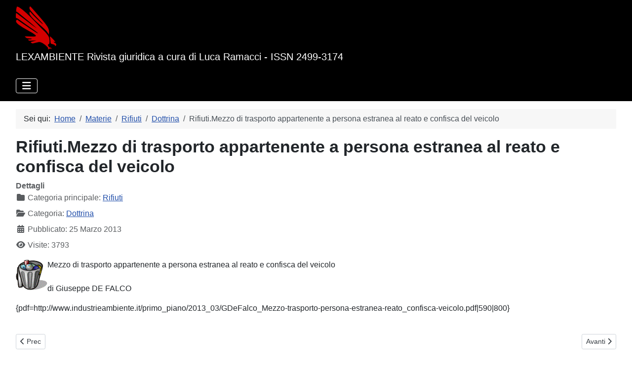

--- FILE ---
content_type: text/html; charset=utf-8
request_url: http://lexambiente.it/index.php/materie/rifiuti/dottrina179/rifiutimezzo-di-trasporto-appartenente-a-persona-estranea-al-reato-e-confisca-del-veicolo
body_size: 7857
content:
<!DOCTYPE html>
<html lang="it-it" dir="ltr">

<head> 
  <!-- Google tag (gtag.js) -->
<script async src="https://www.googletagmanager.com/gtag/js?id=G-B35CJJT4TF"></script>
<script>
  window.dataLayer = window.dataLayer || [];
  function gtag(){dataLayer.push(arguments);}
  gtag('js', new Date());

  gtag('config', 'G-B35CJJT4TF');
</script>
    <meta charset="utf-8">
	<meta name="rights" content="I documenti pubblicati sono utilizzabili per fini non commerciali o di lucro citando la fonte: www.lexambiente.it">
	<meta name="viewport" content="width=device-width, initial-scale=1">
	<meta name="description" content="Mezzo di trasporto appartenente a persona estranea al reato e confisca del veicolo

di Giuseppe DE FALCO">
	<meta name="generator" content="Joomla! - Open Source Content Management">
	<title>Rifiuti.Mezzo di trasporto appartenente a persona estranea al reato e confisca del veicolo</title>
	<link href="/media/system/images/joomla-favicon.svg" rel="icon" type="image/svg+xml">
	<link href="/media/templates/site/cassiopeia/images/favicon.ico" rel="alternate icon" type="image/vnd.microsoft.icon">
	<link href="/media/system/images/joomla-favicon-pinned.svg" rel="mask-icon" color="#000">

    <link href="/media/system/css/joomla-fontawesome.min.css?58e421" rel="lazy-stylesheet"><noscript><link href="/media/system/css/joomla-fontawesome.min.css?58e421" rel="stylesheet"></noscript>
	<link href="/media/templates/site/cassiopeia/css/global/colors_standard.min.css?58e421" rel="stylesheet">
	<link href="/media/templates/site/cassiopeia/css/template.min.css?58e421" rel="stylesheet">
	<link href="/media/templates/site/cassiopeia/css/vendor/joomla-custom-elements/joomla-alert.min.css?0.4.1" rel="stylesheet">
	<link href="/media/templates/site/cassiopeia/css/user.css?58e421" rel="stylesheet">
	<style>:root {
		--hue: 214;
		--template-bg-light: #f0f4fb;
		--template-text-dark: #495057;
		--template-text-light: #ffffff;
		--template-link-color: var(--link-color);
		--template-special-color: #001B4C;
		
	}</style>

    <script src="/media/vendor/metismenujs/js/metismenujs.min.js?1.4.0" defer></script>
	<script src="/media/templates/site/cassiopeia/js/mod_menu/menu-metismenu.min.js?58e421" defer></script>
	<script type="application/json" class="joomla-script-options new">{"joomla.jtext":{"ERROR":"Errore","MESSAGE":"Messaggio","NOTICE":"Avviso","WARNING":"Attenzione","JCLOSE":"Chiudi","JOK":"OK","JOPEN":"Apri"},"system.paths":{"root":"","rootFull":"http:\/\/lexambiente.it\/","base":"","baseFull":"http:\/\/lexambiente.it\/"},"csrf.token":"398147ad11cdc3666e48c3be75975c58"}</script>
	<script src="/media/system/js/core.min.js?a3d8f8"></script>
	<script src="/media/templates/site/cassiopeia/js/template.min.js?58e421" type="module"></script>
	<script src="/media/vendor/bootstrap/js/collapse.min.js?5.3.8" type="module"></script>
	<script src="/media/system/js/messages.min.js?9a4811" type="module"></script>
	<script src="https://www.googletagmanager.com/gtag/js?id=G-B35CJJT4TF" async></script>
	<script type="application/ld+json">{"@context":"https://schema.org","@type":"BreadcrumbList","@id":"http://lexambiente.it/#/schema/BreadcrumbList/17","itemListElement":[{"@type":"ListItem","position":1,"item":{"@id":"http://lexambiente.it/index.php","name":"Home"}},{"@type":"ListItem","position":2,"item":{"@id":"http://lexambiente.it/index.php/materie","name":"Materie"}},{"@type":"ListItem","position":3,"item":{"@id":"http://lexambiente.it/index.php/materie/rifiuti","name":"Rifiuti"}},{"@type":"ListItem","position":4,"item":{"@id":"http://lexambiente.it/index.php/materie/rifiuti/dottrina179","name":"Dottrina"}},{"@type":"ListItem","position":5,"item":{"name":"Rifiuti.Mezzo di trasporto appartenente a persona estranea al reato e confisca del veicolo"}}]}</script>
	<script>
window.dataLayer = window.dataLayer || [];
function gtag(){dataLayer.push(arguments);}
gtag('js', new Date());
gtag('config', 'G-B35CJJT4TF');
</script>

</head>

<body class="site com_content wrapper-fluid view-article no-layout no-task itemid-118 has-sidebar-left has-sidebar-right">
    <header class="header container-header full-width">

        
        
                    <div class="grid-child">
                <div class="navbar-brand">
                    <a class="brand-logo" href="/">
                        <img loading="eager" decoding="async" src="http://lexambiente.it/images/Aquile/aquilarossafatta.png" alt="Lexambiente" width="82" height="87">                    </a>
                                            <div class="site-description">LEXAMBIENTE Rivista giuridica a cura di Luca Ramacci - ISSN 2499-3174</div>
                                    </div>
            </div>
        
                    <div class="grid-child container-nav">
                                    
<nav class="navbar navbar-expand-lg" aria-label="Main Menu">
    <button class="navbar-toggler navbar-toggler-right" type="button" data-bs-toggle="collapse" data-bs-target="#navbar1" aria-controls="navbar1" aria-expanded="false" aria-label="Attiva / disattiva navigazione">
        <span class="icon-menu" aria-hidden="true"></span>
    </button>
    <div class="collapse navbar-collapse" id="navbar1">
        <ul class="mod-menu mod-menu_dropdown-metismenu metismenu mod-list nav-pills">
<li class="metismenu-item item-101 level-1 default active"><a href="/index.php" >Home</a></li><li class="metismenu-item item-102 level-1 deeper parent"><a href="/index.php/materie" >Materie</a><button class="mm-collapsed mm-toggler mm-toggler-link" aria-haspopup="true" aria-expanded="false" aria-label="Materie"></button><ul class="mm-collapse"><li class="metismenu-item item-103 level-2"><a href="/index.php/materie/acque" ><img src="/images/stories/acqua32.gif" alt="" width="32" height="32" loading="lazy"><span class="image-title">Acque</span></a></li><li class="metismenu-item item-105 level-2"><a href="/index.php/materie/alimenti" ><img src="/images/stories/food32.gif" alt="" width="32" height="32" loading="lazy"><span class="image-title">Alimenti</span></a></li><li class="metismenu-item item-106 level-2"><a href="/index.php/materie/ambiente-in-genere" ><img src="/images/stories/ambiente32.gif" alt="" width="32" height="32" loading="lazy"><span class="image-title">Ambiente in genere</span></a></li><li class="metismenu-item item-107 level-2"><a href="/index.php/materie/aria" ><img src="/images/stories/aria32.gif" alt="" width="32" height="32" loading="lazy"><span class="image-title">Aria</span></a></li><li class="metismenu-item item-108 level-2"><a href="/index.php/materie/beni-ambientali" ><img src="/images/stories/paesaggio32.gif" alt="" width="32" height="32" loading="lazy"><span class="image-title">Beni Ambientali</span></a></li><li class="metismenu-item item-109 level-2"><a href="/index.php/materie/beni-culturali" ><img src="/images/stories/culturali32.gif" alt="" width="32" height="32" loading="lazy"><span class="image-title">Beni Culturali</span></a></li><li class="metismenu-item item-110 level-2"><a href="/index.php/materie/caccia-e-animali" ><img src="/images/stories/caccia32.gif" alt="" width="32" height="32" loading="lazy"><span class="image-title">Caccia e Animali</span></a></li><li class="metismenu-item item-111 level-2"><a href="/index.php/materie/danno-ambientale" ><img src="/images/stories/dannoambientale32.gif" alt="" width="32" height="32" loading="lazy"><span class="image-title">Danno Ambientale</span></a></li><li class="metismenu-item item-112 level-2"><a href="/index.php/materie/ecodelitti" ><img src="/images/stories/waste_in_sea-32.png" alt="" width="32" height="32" loading="lazy"><span class="image-title">Ecodelitti</span></a></li><li class="metismenu-item item-113 level-2"><a href="/index.php/materie/elettrosmog" ><img src="/images/stories/elettrosmog32.gif" alt="" width="32" height="32" loading="lazy"><span class="image-title">Elettrosmog</span></a></li><li class="metismenu-item item-114 level-2"><a href="/index.php/materie/modificazioni-genetiche" ><img src="/images/stories/Dna32.gif" alt="" width="32" height="32" loading="lazy"><span class="image-title">Modificazioni Genetiche</span></a></li><li class="metismenu-item item-115 level-2"><a href="/index.php/materie/nucleare" ><img src="/images/stories/nucleare32.gif" alt="" width="32" height="32" loading="lazy"><span class="image-title">Nucleare</span></a></li><li class="metismenu-item item-116 level-2"><a href="/index.php/materie/polizia-giudiziaria" ><img src="/images/stories/pg32.gif" alt="" width="32" height="32" loading="lazy"><span class="image-title">Polizia Giudiziaria</span></a></li><li class="metismenu-item item-117 level-2"><a href="/index.php/materie/protezione-civile" ><img src="/images/stories/protciv32.gif" alt="" width="32" height="32" loading="lazy"><span class="image-title">Protezione Civile</span></a></li><li class="metismenu-item item-118 level-2 current"><a href="/index.php/materie/rifiuti" aria-current="location"><img src="/images/stories/rifiuti32.gif" alt="" width="32" height="32" loading="lazy"><span class="image-title">Rifiuti</span></a></li><li class="metismenu-item item-119 level-2"><a href="/index.php/materie/rumore" ><img src="/images/stories/rumore32.gif" alt="" width="32" height="32" loading="lazy"><span class="image-title">Rumore</span></a></li><li class="metismenu-item item-120 level-2"><a href="/index.php/materie/sostanze-pericolose" ><img src="/images/stories/sostpericol32.gif" alt="" width="32" height="32" loading="lazy"><span class="image-title">Sostanze Pericolose</span></a></li><li class="metismenu-item item-121 level-2"><a href="/index.php/materie/sviluppo-sostenibile" ><img src="/images/stories/svilupposost32.gif" alt="" width="32" height="32" loading="lazy"><span class="image-title">Sviluppo Sostenibile</span></a></li><li class="metismenu-item item-122 level-2"><a href="/index.php/materie/tutela-consumatori" ><img src="/images/stories/cavaliere32.gif" alt="" width="32" height="32" loading="lazy"><span class="image-title">Tutela Consumatori</span></a></li><li class="metismenu-item item-123 level-2"><a href="/index.php/materie/urbanistica" ><img src="/images/stories/urbanistica32.gif" alt="" width="32" height="32" loading="lazy"><span class="image-title">Urbanistica</span></a></li></ul></li><li class="metismenu-item item-104 level-1"><a href="http://lexambiente.it/Forums/" target="_blank" rel="noopener noreferrer">Forum</a></li><li class="metismenu-item item-126 level-1"><a href="/index.php/cerca1" >Cerca</a></li><li class="metismenu-item item-125 level-1"><a href="/index.php/info" >Info</a></li></ul>
    </div>
</nav>

                                            </div>
            </header>

    <div class="site-grid">
        
        
        
                    <div class="grid-child container-sidebar-left">
                <div class="sidebar-left card ">
            <h3 class="card-header ">Telegram</h3>        <div class="card-body">
                
<div id="mod-custom117" class="mod-custom custom">
    <p style="text-align: center;"><img src="/images/Varie/telegram_logo.png" width="67" height="67" loading="lazy" data-path="local-images:/Varie/telegram_logo.png"></p>
<p style="text-align: center;">Puoi seguire Lexambiente anche su Telegram cliccando <a href="https://t.me/lexambiente" target="_blank" rel="noopener noreferrer">QUI</a></p></div>
    </div>
</div>
<div class="sidebar-left card ">
            <h3 class="card-header ">Nelle pagine interne...</h3>        <div class="card-body">
                <ul class="mod-articleslatest latestnews mod-list">
    <li itemscope itemtype="https://schema.org/Article">
        <a href="/index.php/materie/urbanistica/consiglio-di-stato64/urbanistica-concetto-di-pertinenza" itemprop="url">
            <span itemprop="name">
                Urbanistica.Concetto di pertinenza            </span>
        </a>
    </li>
    <li itemscope itemtype="https://schema.org/Article">
        <a href="/index.php/materie/rifiuti/corte-costituzionale35/Rifiuti.%20Terre%20e%20rocce%20da%20scavo" itemprop="url">
            <span itemprop="name">
                Rifiuti. Terre e rocce da scavo            </span>
        </a>
    </li>
    <li itemscope itemtype="https://schema.org/Article">
        <a href="/index.php/materie/ambiente-in-genere/consiglio-di-stato68/ambiente-in-genere-legislazione-nazionale-e-pronunce-della-corte-di-giustizia" itemprop="url">
            <span itemprop="name">
                Ambiente in genere.Legislazione nazionale e pronunce della Corte di Giustizia            </span>
        </a>
    </li>
    <li itemscope itemtype="https://schema.org/Article">
        <a href="/index.php/materie/polizia-giudiziaria/consiglio-di-stato69/polizia-giudiziaria-razionalizzazione-delle-funzioni-di-polizia-ed-assorbimento-del-corpo-forestale-dello-stato" itemprop="url">
            <span itemprop="name">
                Polizia Giudiziaria. Razionalizzazione delle funzioni di polizia ed assorbimento del Corpo forestale dello Stato            </span>
        </a>
    </li>
    <li itemscope itemtype="https://schema.org/Article">
        <a href="/index.php/materie/rifiuti/dottrina179/rifiutiprime-notazioni-sugli-abbruciamenti-il-reato-e-legittimato" itemprop="url">
            <span itemprop="name">
                Rifiuti.Prime notazioni sugli abbruciamenti: il reato è legittimato!            </span>
        </a>
    </li>
    <li itemscope itemtype="https://schema.org/Article">
        <a href="/index.php/materie/rifiuti/giurisprudenza-amministrativa-tar83/rifiutiimpianto-di-produzione-di-energia-elettrica-alimentato-da-cdr-e-cdrq" itemprop="url">
            <span itemprop="name">
                Rifiuti.Impianto di produzione di energia elettrica alimentato da CDR e CDRQ            </span>
        </a>
    </li>
    <li itemscope itemtype="https://schema.org/Article">
        <a href="/index.php/materie/urbanistica/giurisprudenza-amministrativa-tar88/urbanistica-vincoli-conformativi-e-espropriativi" itemprop="url">
            <span itemprop="name">
                Urbanistica.Vincoli conformativi e espropriativi            </span>
        </a>
    </li>
    <li itemscope itemtype="https://schema.org/Article">
        <a href="/index.php/materie/beni-culturali/giurisprudenza-amministrativa-tar75/beni-culturali-imposizione-vincolo-ed-eccesso-di-potere" itemprop="url">
            <span itemprop="name">
                Beni Culturali. Imposizione vincolo ed eccesso di potere            </span>
        </a>
    </li>
    <li itemscope itemtype="https://schema.org/Article">
        <a href="/index.php/materie/beni-ambientali/consiglio-di-stato49/beni-ambientali-legittimità-annullamento-dell’autorizzazione-paesaggistica-rilasciata-dal-comune-per-condono-di-un-manufatto-destinato-a-ricovero-di-attrezzi-agricoli" itemprop="url">
            <span itemprop="name">
                Beni Ambientali.Legittimità annullamento dell’autorizzazione paesaggistica rilasciata dal Comune per condono di un manufatto destinato a ricovero di attrezzi agricoli            </span>
        </a>
    </li>
    <li itemscope itemtype="https://schema.org/Article">
        <a href="/index.php/materie/rifiuti/cassazione-penale155/rifiuti-disciplina-emergenziale-e-confisca-del-mezzo-di-trasporto" itemprop="url">
            <span itemprop="name">
                Rifiuti.Disciplina emergenziale e confisca del mezzo di trasporto            </span>
        </a>
    </li>
    <li itemscope itemtype="https://schema.org/Article">
        <a href="/index.php/materie/danno-ambientale/consiglio-di-stato67/danno-ambientale-tutela-ambientale-e-legittimazione-ad-agire" itemprop="url">
            <span itemprop="name">
                Danno ambientale.Tutela ambientale e legittimazione ad agire            </span>
        </a>
    </li>
    <li itemscope itemtype="https://schema.org/Article">
        <a href="/index.php/materie/rifiuti/giurisprudenza-amministrativa-tar83/rifiuti-collocazione-discariche" itemprop="url">
            <span itemprop="name">
                Rifiuti. Collocazione discariche            </span>
        </a>
    </li>
    <li itemscope itemtype="https://schema.org/Article">
        <a href="/index.php/materie/acque/giurisprudenza-amministrativa-tar87/acque-servizio-idrico-integrato-3" itemprop="url">
            <span itemprop="name">
                Acque.Servizio idrico integrato            </span>
        </a>
    </li>
    <li itemscope itemtype="https://schema.org/Article">
        <a href="/index.php/materie/acque/legislazione-comunitaria231/Acque.%20Gestione%20della%20qualità%20delle%20acque%20di%20balneazione" itemprop="url">
            <span itemprop="name">
                Acque. Gestione della qualità delle acque di balneazione            </span>
        </a>
    </li>
    <li itemscope itemtype="https://schema.org/Article">
        <a href="/index.php/materie/urbanistica/cassazione-penale160/urbanistica-nozione-di-variazione-essenziale-dal-permesso-di-costruire" itemprop="url">
            <span itemprop="name">
                Urbanistica.Nozione di variazione essenziale dal permesso di costruire            </span>
        </a>
    </li>
    <li itemscope itemtype="https://schema.org/Article">
        <a href="/index.php/materie/rifiuti/cassazione-penale155/rifiuti-sottoprodotto-e-onere-probatorio" itemprop="url">
            <span itemprop="name">
                Rifiuti. Sottoprodotto e onere probatorio            </span>
        </a>
    </li>
    <li itemscope itemtype="https://schema.org/Article">
        <a href="/index.php/materie/acque/legislazione-nazionale207/acque-acque-di-balneazione4231" itemprop="url">
            <span itemprop="name">
                Acque. Acque di balneazione            </span>
        </a>
    </li>
    <li itemscope itemtype="https://schema.org/Article">
        <a href="/index.php/materie/urbanistica/cassazione-penale160/Urbanistica.%20Responsabilità%20del%20privato%20per%20attività%20illegittimamente%20autorizzata" itemprop="url">
            <span itemprop="name">
                Urbanistica. Responsabilità del privato per attività illegittimamente autorizzata            </span>
        </a>
    </li>
    <li itemscope itemtype="https://schema.org/Article">
        <a href="/index.php/materie/rifiuti/cassazione-penale155/rifiuti-presenza-di-metalli-nobili" itemprop="url">
            <span itemprop="name">
                Rifiuti.Presenza di metalli nobili            </span>
        </a>
    </li>
    <li itemscope itemtype="https://schema.org/Article">
        <a href="/index.php/materie/urbanistica/consiglio-di-stato64/Urbanistica.%20P.R.G.%20Variante" itemprop="url">
            <span itemprop="name">
                Urbanistica. P.R.G. Variante            </span>
        </a>
    </li>
</ul>
    </div>
</div>
<div class="sidebar-left card ">
            <h3 class="card-header ">Richiesta sentenze e leggi</h3>        <div class="card-body">
                
<div id="mod-custom119" class="mod-custom custom">
    <p style="text-align: center;"><img src="/images/Varie/sentenze.jpeg" width="84" height="84" loading="lazy" data-path="local-images:/Varie/sentenze.jpeg"></p>
<p style="text-align: center;">Se non hai trovato nella sezione "Cerca nel sito" un testo di legge o una sentenza scrivi a Lexambiente. <br>Lo riceverai gratuitamente via posta elettronica.<br>Quanto da te richiesto verrà poi inserito nell'archivio a disposizione di tutti gli utenti.</p>
<div style="text-align: center;">Leggi le istruzioni <a href="/index.php/materie/rifiuti/come-richiedere-leggi-e-sentenze"><strong>qui</strong></a></div></div>
    </div>
</div>
<div class="sidebar-left card ">
            <h3 class="card-header "> Chi è online </h3>        <div class="card-body">
                
<div class="mod-whosonline">
                            <p>Abbiamo 1184&#160;ospiti online</p>
    
    </div>
    </div>
</div>
<div class="sidebar-left card ">
            <h3 class="card-header ">Statistiche</h3>        <div class="card-body">
                <ul class="mod-stats list-group">
    <li class="list-group-item">
        Amministratore online        <span class="badge bg-secondary float-end rounded-pill">1</span>
    </li>
    <li class="list-group-item">
        Articoli        <span class="badge bg-secondary float-end rounded-pill">18311</span>
    </li>
    <li class="list-group-item">
        Visite agli articoli        <span class="badge bg-secondary float-end rounded-pill">126489981</span>
    </li>
</ul>
    </div>
</div>

            </div>
        
        <div class="grid-child container-component">
            <nav class="mod-breadcrumbs__wrapper" aria-label="Breadcrumbs">
    <ol class="mod-breadcrumbs breadcrumb px-3 py-2">
                    <li class="mod-breadcrumbs__here float-start">
                Sei qui: &#160;
            </li>
        
        <li class="mod-breadcrumbs__item breadcrumb-item"><a href="/index.php" class="pathway"><span>Home</span></a></li><li class="mod-breadcrumbs__item breadcrumb-item"><a href="/index.php/materie" class="pathway"><span>Materie</span></a></li><li class="mod-breadcrumbs__item breadcrumb-item"><a href="/index.php/materie/rifiuti" class="pathway"><span>Rifiuti</span></a></li><li class="mod-breadcrumbs__item breadcrumb-item"><a href="/index.php/materie/rifiuti/dottrina179" class="pathway"><span>Dottrina</span></a></li><li class="mod-breadcrumbs__item breadcrumb-item active"><span>Rifiuti.Mezzo di trasporto appartenente a persona estranea al reato e confisca del veicolo</span></li>    </ol>
    </nav>

            
            <div id="system-message-container" aria-live="polite"></div>

            <main>
                <div class="com-content-article item-page">
    <meta itemprop="inLanguage" content="it-IT">
    
    
        <div class="page-header">
        <h1>
            Rifiuti.Mezzo di trasporto appartenente a persona estranea al reato e confisca del veicolo        </h1>
                            </div>
        
        
            <dl class="article-info text-muted">

            <dt class="article-info-term">
                        Dettagli                    </dt>

        
                    <dd class="parent-category-name">
    <span class="icon-folder icon-fw" aria-hidden="true"></span>                        Categoria principale: <a href="/index.php/materie/rifiuti">Rifiuti</a>    </dd>
        
                    <dd class="category-name">
    <span class="icon-folder-open icon-fw" aria-hidden="true"></span>                        Categoria: <a href="/index.php/materie/rifiuti/dottrina179">Dottrina</a>    </dd>
        
        
                    <dd class="published">
    <span class="icon-calendar icon-fw" aria-hidden="true"></span>
    <time datetime="2013-03-25T06:02:54+01:00">
        Pubblicato: 25 Marzo 2013    </time>
</dd>
        
    
            
        
                    <dd class="hits">
    <span class="icon-eye icon-fw" aria-hidden="true"></span>
    <meta content="UserPageVisits:3793">
    Visite: 3793</dd>
            </dl>
    
    
        
                                                <div class="com-content-article__body">
        <p style="text-align: justify;"><img src="/images/stories/rifiuti.gif" border="0" align="left" />Mezzo di trasporto appartenente a persona estranea al reato e confisca del veicolo<br /><br />di Giuseppe DE FALCO</p>
<p style="text-align: justify;">
 
{pdf=http://www.industrieambiente.it/primo_piano/2013_03/GDeFalco_Mezzo-trasporto-persona-estranea-reato_confisca-veicolo.pdf|590|800}<br /><br /></p>    </div>

        
        
<nav class="pagenavigation" aria-label="Navigazione pagina">
    <span class="pagination ms-0">
                <a class="btn btn-sm btn-secondary previous" href="/index.php/materie/rifiuti/dottrina179/rifiutiqualificazione-del-trattamento-come-discrimine-classificatorio-tra-rifiuti-urbani-e-speciali" rel="prev">
            <span class="visually-hidden">
                Articolo precedente: Rifiuti.Qualificazione del trattamento come discrimine classificatorio tra rifiuti urbani e speciali            </span>
            <span class="icon-chevron-left" aria-hidden="true"></span> <span aria-hidden="true">Prec</span>            </a>
                    <a class="btn btn-sm btn-secondary next" href="/index.php/materie/rifiuti/dottrina179/rifiutih15-una-caratteristica-di-pericolo-dimenticata" rel="next">
            <span class="visually-hidden">
                Articolo successivo: Rifiuti.H15: una caratteristica di pericolo dimenticata            </span>
            <span aria-hidden="true">Avanti</span> <span class="icon-chevron-right" aria-hidden="true"></span>            </a>
        </span>
</nav>
                                        </div>

            </main>
            
        </div>

                    <div class="grid-child container-sidebar-right">
                <div class="sidebar-right card ">
            <h3 class="card-header "> Newsletter di lexambiente.it</h3>        <div class="card-body">
                
<div id="mod-custom121" class="mod-custom custom">
    <p style="text-align: justify;">Per ricevere periodicamente notizia degli aggiornamenti del sito puoi iscriverti alla newsletter di Lexambiente che viene di regola inviata con cadenza settimanale. <br>E' una newsletter dinamica contenente gli ultimi articoli inseriti e viene inviata in formato HTML con link cliccabili che portano direttamente all'articolo selezionato.</p>
<p style="text-align: center;"><a href="https://www.freelists.org/list/lexambiente-news" target="_blank" rel="alternate noopener noreferrer">ISCRIVITI</a></p></div>
    </div>
</div>
<div class="sidebar-right card ">
        <div class="card-body">
                
<div id="mod-custom138" class="mod-custom custom">
    <p><img src="/images/Libri/urbanh.jpg" loading="lazy" width="396" height="554" data-path="local-images:/Libri/urbanh.jpg" class="float-none" style="display: block; margin-left: auto; margin-right: auto;"></p>
<p style="text-align: center;">Informazioni <a href="https://shop.giuffre.it/024223599-i-reati-edilizi-e-paesaggistici" target="_blank" rel="noopener"><strong>QUI</strong></a></p></div>
    </div>
</div>
<div class="sidebar-right card ">
        <div class="card-body">
                
<div id="mod-custom122" class="mod-custom custom">
    <p align="center"><img src="/images/Libri/maggioli.jpg.webp" loading="lazy" width="396" height="560" data-path="local-images:/Libri/maggioli.jpg.webp"></p>
<p align="center">XVI edizione- 2025. Informazioni <a href="https://www.maggiolieditore.it/reati-ambientali-e-indagini-di-polizia-giudiziaria.html"><strong>QUI</strong></a></p>
<p align="center"><a href="https://www.maggiolieditore.it/reati-ambientali-e-indagini-di-polizia-giudiziaria.html" target="_blank" rel="noopener noreferrer"></a></p>
<p></p>
<p></p></div>
    </div>
</div>
<div class="sidebar-right card ">
            <h3 class="card-header ">Ansa - Top News </h3>        <div class="card-body">
                        <div style="direction: ltr;" class="text-left feed">
        

    <!-- Show items -->
                <ul class="newsfeed">
                                            <li>
                                            <span class="feed-link">
                        <a href="https://www.ansa.it/sito/notizie/topnews/2026/01/20/media-ucraini-kiev-di-nuovo-sotto-attacco-nella-notte_264779c8-3bd7-4a3e-913b-e3b2eb3e4e62.html" target="_blank" rel="noopener">
                        Media ucraini, Kiev di nuovo sotto attacco nella notte</a></span>
                    
                    
                                    </li>
                                            <li>
                                            <span class="feed-link">
                        <a href="https://www.ansa.it/sito/notizie/topnews/2026/01/20/borsa-tokyo-apertura-in-calo-047_8f32bbd7-dd7c-4383-9d62-0ea729804da5.html" target="_blank" rel="noopener">
                        Borsa: Tokyo, apertura in calo (-0,47%)</a></span>
                    
                    
                                    </li>
                                            <li>
                                            <span class="feed-link">
                        <a href="https://www.ansa.it/sito/notizie/topnews/2026/01/20/tempesta-solare-si-abbatte-sulla-terra-e-la-piu-potente-dal-2003_598e71ed-3dd6-48ec-b023-97318a01be11.html" target="_blank" rel="noopener">
                        Tempesta solare si abbatte sulla Terra, è la più potente dal 2003</a></span>
                    
                    
                                    </li>
                                            <li>
                                            <span class="feed-link">
                        <a href="https://www.ansa.it/sito/notizie/topnews/2026/01/19/kim-jong-un-licenzia-il-vicepremier-su-due-piedi-in-vista-del-congresso_426547d6-577c-401b-95a7-c31ea59687ad.html" target="_blank" rel="noopener">
                        Kim Jong-un licenzia il vicepremier 'su due piedi' in vista del Congresso</a></span>
                    
                    
                                    </li>
                                            <li>
                                            <span class="feed-link">
                        <a href="https://www.ansa.it/sito/notizie/topnews/2026/01/19/aerei-militari-usa-in-groenlandia-per-operazioni-programmate-da-tempo_c973972e-d999-4db4-ae6a-7127152b93aa.html" target="_blank" rel="noopener">
                        Aerei militari Usa in Groenlandia per operazioni programmate da tempo</a></span>
                    
                    
                                    </li>
                                            <li>
                                            <span class="feed-link">
                        <a href="https://www.ansa.it/sito/notizie/topnews/2026/01/19/sophia-loren-valentino-ti-portero-sempre-con-me_e5160c61-8bd4-47f1-8789-c56e798d22de.html" target="_blank" rel="noopener">
                        Sophia Loren, 'Valentino ti porterò sempre con me'</a></span>
                    
                    
                                    </li>
                                            <li>
                                            <span class="feed-link">
                        <a href="https://www.ansa.it/sito/notizie/topnews/2026/01/19/zelensky-mosca-si-prepara-ad-un-attacco-massiccio-stiamo-attenti_c539dba9-499f-40a6-8daa-515e0ad736f3.html" target="_blank" rel="noopener">
                        Zelensky, 'Mosca si prepara ad un attacco massiccio, stiamo attenti'</a></span>
                    
                    
                                    </li>
                                            <li>
                                            <span class="feed-link">
                        <a href="https://www.ansa.it/sito/notizie/topnews/2026/01/19/giancarlo-giammetti-rende-omaggio-a-valentino-...forever..._713a8c52-1a37-4dec-a28c-063d038aabcc.html" target="_blank" rel="noopener">
                        Giancarlo Giammetti rende omaggio a Valentino, '...forever...'</a></span>
                    
                    
                                    </li>
                                            <li>
                                            <span class="feed-link">
                        <a href="https://www.ansa.it/sito/notizie/topnews/2026/01/19/alessandro-michele-immenso-dolore-valentino-ha-allargato-confini-del-possibile_ccea8e6d-5f66-4b29-b144-5ff841bb45fe.html" target="_blank" rel="noopener">
                        Alessandro Michele, 'immenso dolore, Valentino ha allargato confini del possibile'</a></span>
                    
                    
                                    </li>
                                            <li>
                                            <span class="feed-link">
                        <a href="https://www.ansa.it/sito/notizie/topnews/2026/01/19/capo-dellidf-siamo-pronti-alla-possibilita-di-una-guerra-a-sorpresa_f72c5f6f-7400-43a0-a531-00a54f13794c.html" target="_blank" rel="noopener">
                        Capo dell'Idf, 'siamo pronti alla possibilità di una guerra a sorpresa'</a></span>
                    
                    
                                    </li>
                    </ul>
            </div>
        </div>
</div>
<div class="sidebar-right card ">
        <div class="card-body">
                
<div id="mod-custom123" class="mod-custom custom">
    <p style="text-align: center;"><img src="/images/Varie/eufje.png" width="522" height="96" loading="lazy" data-path="local-images:/Varie/eufje.png"></p>
<div class="cameraContent cameracurrent" style="display: block;">
<div class="camera_caption moveFromLeft" style="visibility: visible; left: 0px; right: auto;">
<div>
<div class="camera_caption_desc" style="text-align: center;"><strong><a href="http://www.eufje.org/index.php/en/" target="_blank" rel="alternate noopener"><span style="font-size: 14pt;">European Union Forum of Judges for the Environment</span></a></strong></div>
<div class="camera_caption_desc" style="text-align: center;"> </div>
</div>
</div>
</div>
<p style="text-align: center;"><img src="https://www.environmentalprosecutors.eu/sites/default/files/lifeenpelogo.png" width="103" height="43"></p>
<h1 class="page-header" style="text-align: center;"><span style="font-size: 14pt;"><a href="https://www.environmentalprosecutors.eu/" target="_blank" rel="alternate noopener">European Network of Prosecutors for the Environment</a></span></h1>
<p> </p>
<p> </p></div>
    </div>
</div>

            </div>
        
        
            </div>

            <footer class="container-footer footer full-width">
            <div class="grid-child">
                
<div id="mod-custom112" class="mod-custom custom">
    <p><a href="http://creativecommons.org/licenses/by-nc-nd/4.0/" rel="license"><br><img style="border-width: 0px; display: block; margin-left: auto; margin-right: auto;" src="https://i.creativecommons.org/l/by-nc-nd/4.0/80x15.png" alt="Licenza Creative Commons" width="101" height="19"></a><span class="footerc">                                                           I documenti pubblicati sono utilizzabili per fini non commerciali o di lucro citando la fonte: www.lexambiente.it</span>                                                                              </p></div>

            </div>
        </footer>
    
    
    
</body>

</html>
